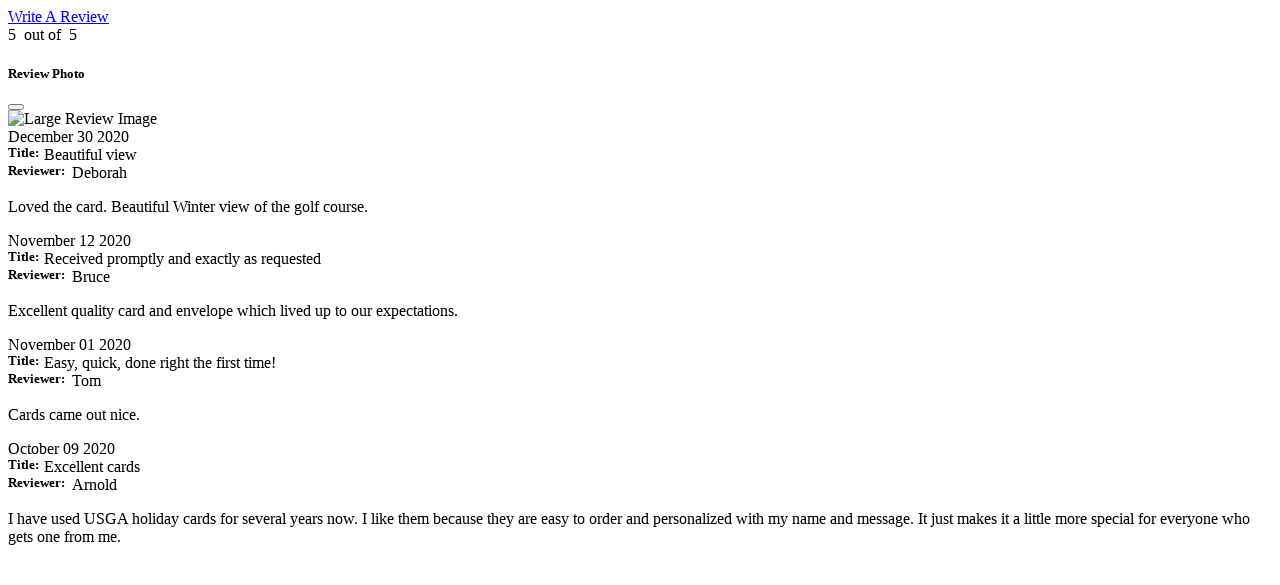

--- FILE ---
content_type: text/html; charset=utf-8
request_url: https://www.usgacardshop.com/product/morereviews?productId=1327578&pageNumber=1
body_size: 1552
content:


<style>
    .thumbnail-container {
        display: flex;
        overflow-x: auto;
        gap: 10px;
        padding: 10px 0;
    }

        .thumbnail-container img {
            max-width: 150px;
            height: 100px;
            cursor: pointer;
            border: 2px solid transparent;
        }

            .thumbnail-container img.active {
                border-color: #007bff;
            }

    .icon_star, .icon_star-o, .icon_star-half-empty {
        font-size: 17px;
    }
</style>

        <div class="RV-Section flex-column" id="divReviewSummary">

            <div class="d-flex w-100 justify-content-between align-items-center">
                <div class="RV-ContentLink RV-DisplayContentLinkWrite">
                    <span>
                        <a href="/account/writereview?pid=1327578"> Write A Review</a>
                    </span>
                </div>
                <div class="RV-RatingEntry">
                    <div class="RV-RatingImage">
                        <span class='icon_star'></span>
<span class='icon_star'></span>
<span class='icon_star'></span>
<span class='icon_star'></span>
<span class='icon_star'></span>

                    </div>
                    <div class="RV-RatingOutOf">
                        <span class="RV-RatingNumber">
                            5
                        </span>
                        <span class="RV-SeparatorText">&nbsp;out of&nbsp;</span>
                        <span class="RV-RatingRangeNumber">5</span>
                    </div>
                </div>
            </div>

            <div class="modal fade" id="imageModal" tabindex="-1" aria-labelledby="imageModalLabel" aria-hidden="true">
                <div class="modal-dialog modal-dialog-centered">
                    <div class="modal-content">
                        <div class="modal-header">
                            <h5 class="modal-title" id="imageModalLabel">Review Photo</h5>
                            <button type="button" class="btn-close" data-bs-dismiss="modal" aria-label="Close"></button>
                        </div>
                        <div class="modal-body text-center">
                            <img id="modalImage" src="" class="img-fluid" alt="Large Review Image">
                        </div>
                    </div>
                </div>
            </div>



       <!--<div class="modal fade" id="reviewImages" tabindex="-1" role="dialog" aria-labelledby="exampleModalCenterTitle" aria-hidden="true">
            <div class="modal-dialog modal-dialog-centered" role="document">
                <div class="modal-content">
                    <div class="modal-header">
                        <h5 class="modal-title" id="exampleModalLongTitle">Customer Images - DP9130</h5>
                        <button type="button" class="close" data-bs-dismiss="modal" aria-label="Close">
                            <span aria-hidden="true">&times;</span>
                        </button>
                    </div>
                    <div class="modal-body">
                        <div id="carouselImageReview" class="carousel slide" data-ride="carousel">
                            <ol class="carousel-indicators">
                            </ol>
                            <div class="carousel-inner">
                            </div>
                            <a class="carousel-control-prev" href="#carouselImageReview" role="button" data-bs-slide="prev">
                                <span class="carousel-control-prev-icon" aria-hidden="true"></span>
                                <span class="sr-only">Previous</span>
                            </a>
                            <a class="carousel-control-next" href="#carouselImageReview" role="button" data-bs-slide="next">
                                <span class="carousel-control-next-icon" aria-hidden="true"></span>
                                <span class="sr-only">Next</span>
                            </a>
                        </div>
                    </div>
                </div>
            </div>
        </div>-->
    </div>
<div class="row d-flex" style="justify-content: space-between;">
    <div class="RV-ReviewContent col-lg-6">
            <div class="d-flex justify-content-between">
            <div class="RV-ReviewContentRating">
                <div class="RV-RatingImage">
                    <span class='icon_star'></span>
<span class='icon_star'></span>
<span class='icon_star'></span>
<span class='icon_star'></span>
<span class='icon_star'></span>

                </div>
             <!--<div class="RV-RatingOutOf">
                    <span class="RV-RatingNumber">
                        5
                    </span>
                    <span class="RV-SeparatorText">&nbsp;out of&nbsp;</span>
                    <span class="RV-RatingRangeNumber">5</span>
                </div>-->
            </div>
            <div class="RV-ReviewContentDate">
                December 30 2020
            </div>
        </div>
        <div class="RV-ReviewContentTitle">
                <div style="float: left;font-weight: 600;margin-right: 5px;font-size: .8rem;">Title:</div>Beautiful view
        </div>
        <div class="RV-ReviewContentUser">
                <div style="float: left; margin-right: 7px;font-weight: 600;font-size: .8rem;">Reviewer:</div> Deborah
        </div>

        <div class="RV-ReviewContentText">
            <p>Loved the card.  Beautiful Winter view of the golf course.</p>
        </div>

    
    </div>
    <div class="RV-ReviewContent col-lg-6">
            <div class="d-flex justify-content-between">
            <div class="RV-ReviewContentRating">
                <div class="RV-RatingImage">
                    <span class='icon_star'></span>
<span class='icon_star'></span>
<span class='icon_star'></span>
<span class='icon_star'></span>
<span class='icon_star'></span>

                </div>
             <!--<div class="RV-RatingOutOf">
                    <span class="RV-RatingNumber">
                        5
                    </span>
                    <span class="RV-SeparatorText">&nbsp;out of&nbsp;</span>
                    <span class="RV-RatingRangeNumber">5</span>
                </div>-->
            </div>
            <div class="RV-ReviewContentDate">
                November 12 2020
            </div>
        </div>
        <div class="RV-ReviewContentTitle">
                <div style="float: left;font-weight: 600;margin-right: 5px;font-size: .8rem;">Title:</div>Received promptly and exactly as requested
        </div>
        <div class="RV-ReviewContentUser">
                <div style="float: left; margin-right: 7px;font-weight: 600;font-size: .8rem;">Reviewer:</div> Bruce
        </div>

        <div class="RV-ReviewContentText">
            <p>Excellent quality card and envelope which lived up to our expectations.</p>
        </div>

    
    </div>
    <div class="RV-ReviewContent col-lg-6">
            <div class="d-flex justify-content-between">
            <div class="RV-ReviewContentRating">
                <div class="RV-RatingImage">
                    <span class='icon_star'></span>
<span class='icon_star'></span>
<span class='icon_star'></span>
<span class='icon_star'></span>
<span class='icon_star'></span>

                </div>
             <!--<div class="RV-RatingOutOf">
                    <span class="RV-RatingNumber">
                        5
                    </span>
                    <span class="RV-SeparatorText">&nbsp;out of&nbsp;</span>
                    <span class="RV-RatingRangeNumber">5</span>
                </div>-->
            </div>
            <div class="RV-ReviewContentDate">
                November 01 2020
            </div>
        </div>
        <div class="RV-ReviewContentTitle">
                <div style="float: left;font-weight: 600;margin-right: 5px;font-size: .8rem;">Title:</div>Easy, quick, done right the first time!
        </div>
        <div class="RV-ReviewContentUser">
                <div style="float: left; margin-right: 7px;font-weight: 600;font-size: .8rem;">Reviewer:</div> Tom
        </div>

        <div class="RV-ReviewContentText">
            <p>Cards came out nice.</p>
        </div>

    
    </div>
    <div class="RV-ReviewContent col-lg-6">
            <div class="d-flex justify-content-between">
            <div class="RV-ReviewContentRating">
                <div class="RV-RatingImage">
                    <span class='icon_star'></span>
<span class='icon_star'></span>
<span class='icon_star'></span>
<span class='icon_star'></span>
<span class='icon_star'></span>

                </div>
             <!--<div class="RV-RatingOutOf">
                    <span class="RV-RatingNumber">
                        5
                    </span>
                    <span class="RV-SeparatorText">&nbsp;out of&nbsp;</span>
                    <span class="RV-RatingRangeNumber">5</span>
                </div>-->
            </div>
            <div class="RV-ReviewContentDate">
                October 09 2020
            </div>
        </div>
        <div class="RV-ReviewContentTitle">
                <div style="float: left;font-weight: 600;margin-right: 5px;font-size: .8rem;">Title:</div>Excellent cards
        </div>
        <div class="RV-ReviewContentUser">
                <div style="float: left; margin-right: 7px;font-weight: 600;font-size: .8rem;">Reviewer:</div> Arnold
        </div>

        <div class="RV-ReviewContentText">
            <p>I have used USGA holiday cards for several years now.  I like them because they are easy to order and personalized with my name and message.  It just makes it a little more special for everyone who gets one from me.</p>
        </div>

    
    </div>
</div>

<nav aria-label="Page navigation">

    <ul class="pagination">

    </ul>
</nav>
<script>

    function onReviewsLoad() {
         console.log("Pagination Loaded - Updating Thumbnails");

         // Fetch new images from the dynamically loaded content
         let newThumbnails = $("#ajaxresult").find(".thumbnail-img").clone();

         // Append only new images that are not already in #thumbnailContainer
         newThumbnails.each(function() {
             let imgSrc = $(this).attr("src");
             if ($("#thumbnailContainer img[src='" + imgSrc + "']").length === 0) {
                 $("#thumbnailContainer").append($(this));
             }
         });

         // Reattach click event for new images
         $(".thumbnail-img").off("click").on("click", function() {
             let largeImageUrl = $(this).attr("data-large");
             $("#modalImage").attr("src", largeImageUrl);
             $("#imageModal").modal("show");
         });
     }


    // Ensure thumbnails are initialized when the page first loads
    $(document).ready(function() {
         $(".thumbnail-img").off("click").on("click", function() {
             let largeImageUrl = $(this).attr("data-large");
             $("#modalImage").attr("src", largeImageUrl);
             $("#imageModal").modal("show");
         });

       // onReviewsLoad();
    });
    
</script>